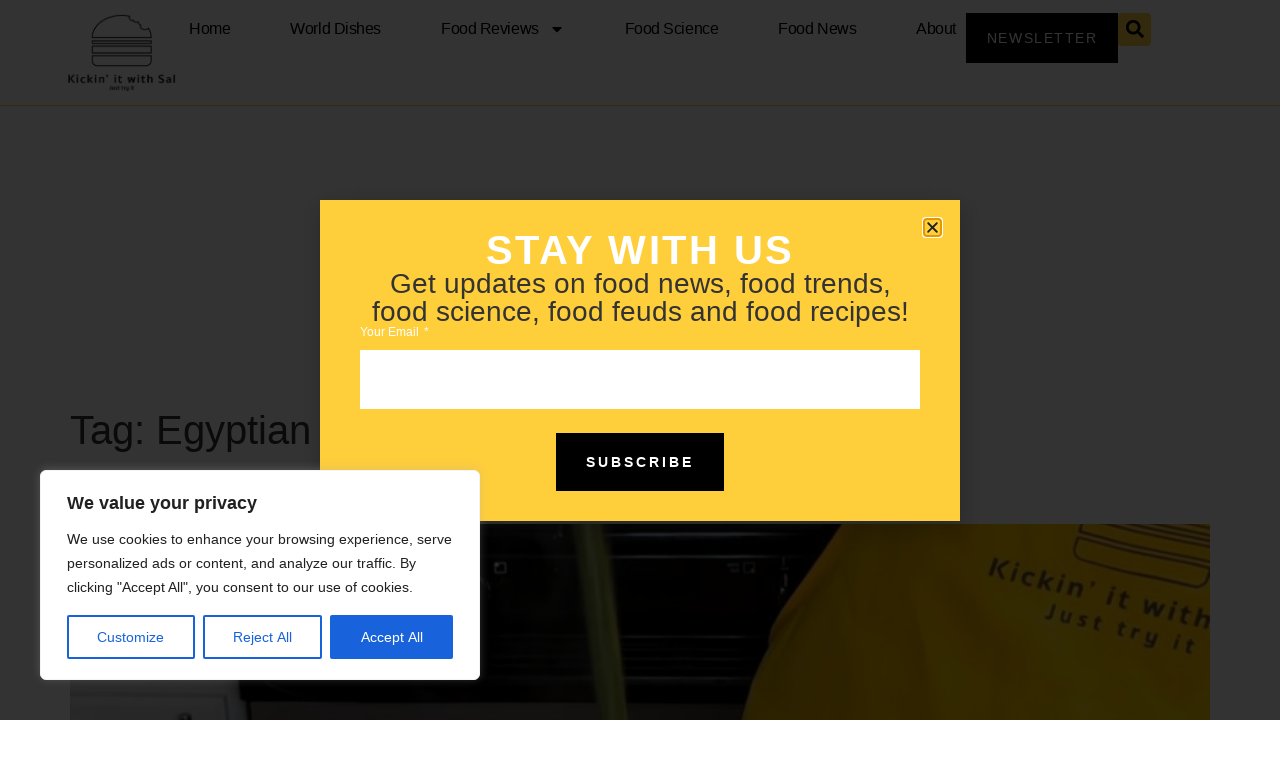

--- FILE ---
content_type: text/html; charset=utf-8
request_url: https://www.google.com/recaptcha/api2/aframe
body_size: 268
content:
<!DOCTYPE HTML><html><head><meta http-equiv="content-type" content="text/html; charset=UTF-8"></head><body><script nonce="RquxBEvLkxyBdaOqyApeDw">/** Anti-fraud and anti-abuse applications only. See google.com/recaptcha */ try{var clients={'sodar':'https://pagead2.googlesyndication.com/pagead/sodar?'};window.addEventListener("message",function(a){try{if(a.source===window.parent){var b=JSON.parse(a.data);var c=clients[b['id']];if(c){var d=document.createElement('img');d.src=c+b['params']+'&rc='+(localStorage.getItem("rc::a")?sessionStorage.getItem("rc::b"):"");window.document.body.appendChild(d);sessionStorage.setItem("rc::e",parseInt(sessionStorage.getItem("rc::e")||0)+1);localStorage.setItem("rc::h",'1768865357123');}}}catch(b){}});window.parent.postMessage("_grecaptcha_ready", "*");}catch(b){}</script></body></html>

--- FILE ---
content_type: text/css
request_url: https://kickinitwithsal.com/wp-content/uploads/elementor/css/post-890.css?ver=1728886967
body_size: 1093
content:
.elementor-890 .elementor-element.elementor-element-78ca953{--display:flex;--min-height:80px;--flex-direction:row;--container-widget-width:calc( ( 1 - var( --container-widget-flex-grow ) ) * 100% );--container-widget-height:100%;--container-widget-flex-grow:1;--container-widget-align-self:stretch;--flex-wrap-mobile:wrap;--align-items:center;--gap:0px 0px;--background-transition:0.3s;border-style:solid;--border-style:solid;border-width:0px 0px 1px 0px;--border-top-width:0px;--border-right-width:0px;--border-bottom-width:1px;--border-left-width:0px;border-color:var( --e-global-color-5d3e72e );--border-color:var( --e-global-color-5d3e72e );--margin-top:0px;--margin-bottom:0px;--margin-left:0px;--margin-right:0px;--padding-top:1%;--padding-bottom:1%;--padding-left:5%;--padding-right:5%;--z-index:95;}.elementor-890 .elementor-element.elementor-element-78ca953:not(.elementor-motion-effects-element-type-background), .elementor-890 .elementor-element.elementor-element-78ca953 > .elementor-motion-effects-container > .elementor-motion-effects-layer{background-color:#FFFFFF;}.elementor-890 .elementor-element.elementor-element-78ca953, .elementor-890 .elementor-element.elementor-element-78ca953::before{--border-transition:0.3s;}.elementor-890 .elementor-element.elementor-element-1d70737{--display:flex;--background-transition:0.3s;--padding-top:0px;--padding-bottom:0px;--padding-left:0px;--padding-right:0px;}.elementor-890 .elementor-element.elementor-element-375ccca{text-align:left;}.elementor-890 .elementor-element.elementor-element-375ccca img{width:100%;height:79px;object-fit:contain;object-position:center center;}.elementor-890 .elementor-element.elementor-element-ff8393a{--display:flex;--flex-direction:row;--container-widget-width:calc( ( 1 - var( --container-widget-flex-grow ) ) * 100% );--container-widget-height:100%;--container-widget-flex-grow:1;--container-widget-align-self:stretch;--flex-wrap-mobile:wrap;--justify-content:flex-end;--align-items:center;--gap:1% 1%;--background-transition:0.3s;--padding-top:0px;--padding-bottom:0px;--padding-left:0px;--padding-right:0px;}.elementor-890 .elementor-element.elementor-element-2fd63fc .elementor-menu-toggle{margin-left:auto;background-color:#FFFFFF00;border-width:0px;border-radius:0px;}.elementor-890 .elementor-element.elementor-element-2fd63fc .elementor-nav-menu .elementor-item{font-family:"Montserrat", Sans-serif;font-size:16px;font-weight:500;text-transform:capitalize;font-style:normal;text-decoration:none;line-height:24px;letter-spacing:-0.45px;}.elementor-890 .elementor-element.elementor-element-2fd63fc .elementor-nav-menu--main .elementor-item{color:#000000;fill:#000000;padding-left:10px;padding-right:10px;padding-top:4px;padding-bottom:4px;}.elementor-890 .elementor-element.elementor-element-2fd63fc .elementor-nav-menu--main .elementor-item:hover,
					.elementor-890 .elementor-element.elementor-element-2fd63fc .elementor-nav-menu--main .elementor-item.elementor-item-active,
					.elementor-890 .elementor-element.elementor-element-2fd63fc .elementor-nav-menu--main .elementor-item.highlighted,
					.elementor-890 .elementor-element.elementor-element-2fd63fc .elementor-nav-menu--main .elementor-item:focus{color:#FFFFFF;}.elementor-890 .elementor-element.elementor-element-2fd63fc .elementor-nav-menu--main:not(.e--pointer-framed) .elementor-item:before,
					.elementor-890 .elementor-element.elementor-element-2fd63fc .elementor-nav-menu--main:not(.e--pointer-framed) .elementor-item:after{background-color:#000000;}.elementor-890 .elementor-element.elementor-element-2fd63fc .e--pointer-framed .elementor-item:before,
					.elementor-890 .elementor-element.elementor-element-2fd63fc .e--pointer-framed .elementor-item:after{border-color:#000000;}.elementor-890 .elementor-element.elementor-element-2fd63fc .elementor-nav-menu--main .elementor-item.elementor-item-active{color:#000000;}.elementor-890 .elementor-element.elementor-element-2fd63fc .elementor-nav-menu--main:not(.e--pointer-framed) .elementor-item.elementor-item-active:before,
					.elementor-890 .elementor-element.elementor-element-2fd63fc .elementor-nav-menu--main:not(.e--pointer-framed) .elementor-item.elementor-item-active:after{background-color:#F8F3EF;}.elementor-890 .elementor-element.elementor-element-2fd63fc .e--pointer-framed .elementor-item.elementor-item-active:before,
					.elementor-890 .elementor-element.elementor-element-2fd63fc .e--pointer-framed .elementor-item.elementor-item-active:after{border-color:#F8F3EF;}.elementor-890 .elementor-element.elementor-element-2fd63fc{--e-nav-menu-horizontal-menu-item-margin:calc( 40px / 2 );width:auto;max-width:auto;}.elementor-890 .elementor-element.elementor-element-2fd63fc .elementor-nav-menu--main:not(.elementor-nav-menu--layout-horizontal) .elementor-nav-menu > li:not(:last-child){margin-bottom:40px;}.elementor-890 .elementor-element.elementor-element-2fd63fc .elementor-nav-menu--dropdown{background-color:#FFFFFF;}.elementor-890 .elementor-element.elementor-element-2fd63fc .elementor-nav-menu--dropdown a:hover,
					.elementor-890 .elementor-element.elementor-element-2fd63fc .elementor-nav-menu--dropdown a.elementor-item-active,
					.elementor-890 .elementor-element.elementor-element-2fd63fc .elementor-nav-menu--dropdown a.highlighted,
					.elementor-890 .elementor-element.elementor-element-2fd63fc .elementor-menu-toggle:hover{color:#FFFFFF;}.elementor-890 .elementor-element.elementor-element-2fd63fc .elementor-nav-menu--dropdown a:hover,
					.elementor-890 .elementor-element.elementor-element-2fd63fc .elementor-nav-menu--dropdown a.elementor-item-active,
					.elementor-890 .elementor-element.elementor-element-2fd63fc .elementor-nav-menu--dropdown a.highlighted{background-color:#000000;}.elementor-890 .elementor-element.elementor-element-2fd63fc .elementor-nav-menu--dropdown .elementor-item, .elementor-890 .elementor-element.elementor-element-2fd63fc .elementor-nav-menu--dropdown  .elementor-sub-item{font-family:"Montserrat", Sans-serif;font-size:14px;font-weight:500;text-transform:uppercase;font-style:normal;text-decoration:none;letter-spacing:1.53px;}.elementor-890 .elementor-element.elementor-element-2fd63fc div.elementor-menu-toggle{color:#000000;}.elementor-890 .elementor-element.elementor-element-2fd63fc div.elementor-menu-toggle svg{fill:#000000;}.elementor-890 .elementor-element.elementor-element-2fd63fc div.elementor-menu-toggle:hover{color:#000000;}.elementor-890 .elementor-element.elementor-element-2fd63fc div.elementor-menu-toggle:hover svg{fill:#000000;}.elementor-890 .elementor-element.elementor-element-7d6a6f5 .elementor-button{font-family:"Montserrat", Sans-serif;font-size:14px;font-weight:500;text-transform:uppercase;font-style:normal;text-decoration:none;line-height:1.3em;letter-spacing:1.53px;fill:#FFFFFF;color:#FFFFFF;background-color:#000000;border-style:solid;border-width:1px 1px 1px 1px;border-color:#000000;border-radius:0px 0px 0px 0px;padding:15px 20px 15px 20px;}.elementor-890 .elementor-element.elementor-element-7d6a6f5 .elementor-button:hover, .elementor-890 .elementor-element.elementor-element-7d6a6f5 .elementor-button:focus{color:#000000;background-color:#FFFFFF00;}.elementor-890 .elementor-element.elementor-element-7d6a6f5 .elementor-button:hover svg, .elementor-890 .elementor-element.elementor-element-7d6a6f5 .elementor-button:focus svg{fill:#000000;}.elementor-890 .elementor-element.elementor-element-7d6a6f5{width:auto;max-width:auto;}.elementor-890 .elementor-element.elementor-element-7cc3224 .elementor-search-form{text-align:center;}.elementor-890 .elementor-element.elementor-element-7cc3224 .elementor-search-form__toggle{--e-search-form-toggle-size:33px;--e-search-form-toggle-color:var( --e-global-color-3658486 );--e-search-form-toggle-background-color:var( --e-global-color-5d3e72e );--e-search-form-toggle-border-radius:4px;}.elementor-890 .elementor-element.elementor-element-7cc3224 .elementor-search-form__input,
					.elementor-890 .elementor-element.elementor-element-7cc3224 .elementor-search-form__icon,
					.elementor-890 .elementor-element.elementor-element-7cc3224 .elementor-lightbox .dialog-lightbox-close-button,
					.elementor-890 .elementor-element.elementor-element-7cc3224 .elementor-lightbox .dialog-lightbox-close-button:hover,
					.elementor-890 .elementor-element.elementor-element-7cc3224.elementor-search-form--skin-full_screen input[type="search"].elementor-search-form__input{color:var( --e-global-color-5d3e72e );fill:var( --e-global-color-5d3e72e );}.elementor-890 .elementor-element.elementor-element-7cc3224:not(.elementor-search-form--skin-full_screen) .elementor-search-form__container{border-radius:3px;}.elementor-890 .elementor-element.elementor-element-7cc3224.elementor-search-form--skin-full_screen input[type="search"].elementor-search-form__input{border-radius:3px;}@media(max-width:1024px){.elementor-890 .elementor-element.elementor-element-ff8393a{--gap:3% 3%;}.elementor-890 .elementor-element.elementor-element-2fd63fc .elementor-nav-menu--main > .elementor-nav-menu > li > .elementor-nav-menu--dropdown, .elementor-890 .elementor-element.elementor-element-2fd63fc .elementor-nav-menu__container.elementor-nav-menu--dropdown{margin-top:22px !important;}.elementor-890 .elementor-element.elementor-element-2fd63fc .elementor-menu-toggle{border-width:1px;border-radius:0px;}}@media(min-width:768px){.elementor-890 .elementor-element.elementor-element-1d70737{--width:10%;}.elementor-890 .elementor-element.elementor-element-ff8393a{--width:90%;}}@media(max-width:1024px) and (min-width:768px){.elementor-890 .elementor-element.elementor-element-1d70737{--width:15%;}.elementor-890 .elementor-element.elementor-element-ff8393a{--width:85%;}}@media(max-width:767px){.elementor-890 .elementor-element.elementor-element-1d70737{--width:20%;}.elementor-890 .elementor-element.elementor-element-375ccca img{width:100%;}.elementor-890 .elementor-element.elementor-element-ff8393a{--width:80%;}.elementor-890 .elementor-element.elementor-element-ff8393a.e-con{--order:3;}.elementor-890 .elementor-element.elementor-element-2fd63fc.elementor-element{--order:3;}.elementor-890 .elementor-element.elementor-element-7d6a6f5 .elementor-button{padding:10px 10px 10px 10px;}.elementor-890 .elementor-element.elementor-element-7d6a6f5 > .elementor-widget-container{margin:0px 0px 0px 8px;}.elementor-890 .elementor-element.elementor-element-7d6a6f5.elementor-element{--order:2;}.elementor-890 .elementor-element.elementor-element-7cc3224.elementor-element{--order:2;}}/* Start custom CSS for button, class: .elementor-element-7d6a6f5 */<script>
  document.getElementById('mailchimp-subscribe-button').addEventListener('click', function() {
    document.getElementById('mc-embedded-subscribe-form').submit();
  });
</script>/* End custom CSS */

--- FILE ---
content_type: text/css
request_url: https://kickinitwithsal.com/wp-content/uploads/elementor/css/post-934.css?ver=1735796901
body_size: 1396
content:
.elementor-934 .elementor-element.elementor-element-7148187{--display:flex;--flex-direction:row;--container-widget-width:calc( ( 1 - var( --container-widget-flex-grow ) ) * 100% );--container-widget-height:100%;--container-widget-flex-grow:1;--container-widget-align-self:stretch;--flex-wrap-mobile:wrap;--align-items:stretch;--gap:0px 0px;--background-transition:0.3s;border-style:solid;--border-style:solid;border-width:1px 0px 0px 0px;--border-top-width:1px;--border-right-width:0px;--border-bottom-width:0px;--border-left-width:0px;--padding-top:5%;--padding-bottom:5%;--padding-left:8%;--padding-right:8%;}.elementor-934 .elementor-element.elementor-element-7148187:not(.elementor-motion-effects-element-type-background), .elementor-934 .elementor-element.elementor-element-7148187 > .elementor-motion-effects-container > .elementor-motion-effects-layer{background-color:#FFFFFF;}.elementor-934 .elementor-element.elementor-element-7148187, .elementor-934 .elementor-element.elementor-element-7148187::before{--border-transition:0.3s;}.elementor-934 .elementor-element.elementor-element-b33d911{--display:flex;--flex-direction:column;--container-widget-width:100%;--container-widget-height:initial;--container-widget-flex-grow:0;--container-widget-align-self:initial;--flex-wrap-mobile:wrap;--gap:50px 50px;--background-transition:0.3s;--padding-top:0%;--padding-bottom:0%;--padding-left:2%;--padding-right:2%;}.elementor-934 .elementor-element.elementor-element-f6401c6 .elementor-image-box-wrapper{text-align:left;}.elementor-934 .elementor-element.elementor-element-f6401c6.elementor-position-right .elementor-image-box-img{margin-left:0px;}.elementor-934 .elementor-element.elementor-element-f6401c6.elementor-position-left .elementor-image-box-img{margin-right:0px;}.elementor-934 .elementor-element.elementor-element-f6401c6.elementor-position-top .elementor-image-box-img{margin-bottom:0px;}.elementor-934 .elementor-element.elementor-element-f6401c6 .elementor-image-box-wrapper .elementor-image-box-img{width:78%;}.elementor-934 .elementor-element.elementor-element-f6401c6 .elementor-image-box-img img{transition-duration:0.3s;}.elementor-934 .elementor-element.elementor-element-f6401c6 .elementor-image-box-title{color:#1C244B;font-family:"Poppins", Sans-serif;font-size:65px;font-weight:600;text-transform:none;font-style:normal;text-decoration:none;line-height:1.2em;letter-spacing:0px;}.elementor-934 .elementor-element.elementor-element-f6401c6 .elementor-image-box-description{color:#324A6D;font-family:"Poppins", Sans-serif;font-size:16px;font-weight:300;text-transform:none;font-style:normal;text-decoration:none;line-height:1.5em;letter-spacing:0px;}.elementor-934 .elementor-element.elementor-element-2efc091{--display:flex;--flex-direction:column;--container-widget-width:100%;--container-widget-height:initial;--container-widget-flex-grow:0;--container-widget-align-self:initial;--flex-wrap-mobile:wrap;--justify-content:flex-start;--background-transition:0.3s;--padding-top:0%;--padding-bottom:0%;--padding-left:2%;--padding-right:2%;}.elementor-934 .elementor-element.elementor-element-ca2e255 .elementor-heading-title{font-size:23px;font-weight:600;}.elementor-934 .elementor-element.elementor-element-4d39160 .elementor-field-group{padding-right:calc( 10px/2 );padding-left:calc( 10px/2 );margin-bottom:10px;}.elementor-934 .elementor-element.elementor-element-4d39160 .elementor-form-fields-wrapper{margin-left:calc( -10px/2 );margin-right:calc( -10px/2 );margin-bottom:-10px;}.elementor-934 .elementor-element.elementor-element-4d39160 .elementor-field-group.recaptcha_v3-bottomleft, .elementor-934 .elementor-element.elementor-element-4d39160 .elementor-field-group.recaptcha_v3-bottomright{margin-bottom:0;}body.rtl .elementor-934 .elementor-element.elementor-element-4d39160 .elementor-labels-inline .elementor-field-group > label{padding-left:0px;}body:not(.rtl) .elementor-934 .elementor-element.elementor-element-4d39160 .elementor-labels-inline .elementor-field-group > label{padding-right:0px;}body .elementor-934 .elementor-element.elementor-element-4d39160 .elementor-labels-above .elementor-field-group > label{padding-bottom:0px;}.elementor-934 .elementor-element.elementor-element-4d39160 .elementor-field-type-html{padding-bottom:0px;}.elementor-934 .elementor-element.elementor-element-4d39160 .elementor-field-group:not(.elementor-field-type-upload) .elementor-field:not(.elementor-select-wrapper){background-color:#ffffff;}.elementor-934 .elementor-element.elementor-element-4d39160 .elementor-field-group .elementor-select-wrapper select{background-color:#ffffff;}.elementor-934 .elementor-element.elementor-element-4d39160 .e-form__buttons__wrapper__button-next{background-color:var( --e-global-color-3658486 );color:#ffffff;}.elementor-934 .elementor-element.elementor-element-4d39160 .elementor-button[type="submit"]{background-color:var( --e-global-color-3658486 );color:#ffffff;}.elementor-934 .elementor-element.elementor-element-4d39160 .elementor-button[type="submit"] svg *{fill:#ffffff;}.elementor-934 .elementor-element.elementor-element-4d39160 .e-form__buttons__wrapper__button-previous{color:#ffffff;}.elementor-934 .elementor-element.elementor-element-4d39160 .e-form__buttons__wrapper__button-next:hover{background-color:var( --e-global-color-5d3e72e );color:#ffffff;}.elementor-934 .elementor-element.elementor-element-4d39160 .elementor-button[type="submit"]:hover{background-color:var( --e-global-color-5d3e72e );color:#ffffff;}.elementor-934 .elementor-element.elementor-element-4d39160 .elementor-button[type="submit"]:hover svg *{fill:#ffffff;}.elementor-934 .elementor-element.elementor-element-4d39160 .e-form__buttons__wrapper__button-previous:hover{color:#ffffff;}.elementor-934 .elementor-element.elementor-element-4d39160{--e-form-steps-indicators-spacing:20px;--e-form-steps-indicator-padding:30px;--e-form-steps-indicator-inactive-secondary-color:#ffffff;--e-form-steps-indicator-active-secondary-color:#ffffff;--e-form-steps-indicator-completed-secondary-color:#ffffff;--e-form-steps-divider-width:1px;--e-form-steps-divider-gap:10px;}.elementor-934 .elementor-element.elementor-element-4acad61{--display:flex;--flex-direction:column;--container-widget-width:100%;--container-widget-height:initial;--container-widget-flex-grow:0;--container-widget-align-self:initial;--flex-wrap-mobile:wrap;--gap:20px 20px;--background-transition:0.3s;--padding-top:0px;--padding-bottom:0px;--padding-left:0px;--padding-right:0px;}.elementor-934 .elementor-element.elementor-element-29770b2 .elementor-heading-title{color:#1C244B;font-family:"Poppins", Sans-serif;font-size:22px;font-weight:600;text-transform:capitalize;font-style:normal;text-decoration:none;line-height:1.2em;letter-spacing:0px;}.elementor-934 .elementor-element.elementor-element-d1d8536 .elementor-nav-menu--dropdown a, .elementor-934 .elementor-element.elementor-element-d1d8536 .elementor-menu-toggle{color:#000000;}.elementor-934 .elementor-element.elementor-element-d1d8536 .elementor-nav-menu--dropdown a:hover,
					.elementor-934 .elementor-element.elementor-element-d1d8536 .elementor-nav-menu--dropdown a.elementor-item-active,
					.elementor-934 .elementor-element.elementor-element-d1d8536 .elementor-nav-menu--dropdown a.highlighted,
					.elementor-934 .elementor-element.elementor-element-d1d8536 .elementor-menu-toggle:hover{color:#000000;}.elementor-934 .elementor-element.elementor-element-d1d8536 .elementor-nav-menu--dropdown a:hover,
					.elementor-934 .elementor-element.elementor-element-d1d8536 .elementor-nav-menu--dropdown a.elementor-item-active,
					.elementor-934 .elementor-element.elementor-element-d1d8536 .elementor-nav-menu--dropdown a.highlighted{background-color:#02010100;}.elementor-934 .elementor-element.elementor-element-d1d8536 .elementor-nav-menu--dropdown a.elementor-item-active{color:#000000;background-color:#02010100;}.elementor-934 .elementor-element.elementor-element-d1d8536 .elementor-nav-menu--dropdown .elementor-item, .elementor-934 .elementor-element.elementor-element-d1d8536 .elementor-nav-menu--dropdown  .elementor-sub-item{font-family:"Poppins", Sans-serif;font-size:16px;font-weight:400;text-transform:capitalize;font-style:normal;text-decoration:none;letter-spacing:0px;}.elementor-934 .elementor-element.elementor-element-05f805f{--display:flex;--flex-direction:column;--container-widget-width:calc( ( 1 - var( --container-widget-flex-grow ) ) * 100% );--container-widget-height:initial;--container-widget-flex-grow:0;--container-widget-align-self:initial;--flex-wrap-mobile:wrap;--align-items:flex-start;--gap:20px 20px;--background-transition:0.3s;--padding-top:0px;--padding-bottom:0px;--padding-left:0px;--padding-right:0px;}.elementor-934 .elementor-element.elementor-element-05e081a .elementor-heading-title{color:#1C244B;font-family:"Poppins", Sans-serif;font-size:22px;font-weight:600;text-transform:capitalize;font-style:normal;text-decoration:none;line-height:1.2em;letter-spacing:0px;}.elementor-934 .elementor-element.elementor-element-cff35d9 .elementor-icon-list-items:not(.elementor-inline-items) .elementor-icon-list-item:not(:last-child){padding-bottom:calc(0px/2);}.elementor-934 .elementor-element.elementor-element-cff35d9 .elementor-icon-list-items:not(.elementor-inline-items) .elementor-icon-list-item:not(:first-child){margin-top:calc(0px/2);}.elementor-934 .elementor-element.elementor-element-cff35d9 .elementor-icon-list-items.elementor-inline-items .elementor-icon-list-item{margin-right:calc(0px/2);margin-left:calc(0px/2);}.elementor-934 .elementor-element.elementor-element-cff35d9 .elementor-icon-list-items.elementor-inline-items{margin-right:calc(-0px/2);margin-left:calc(-0px/2);}body.rtl .elementor-934 .elementor-element.elementor-element-cff35d9 .elementor-icon-list-items.elementor-inline-items .elementor-icon-list-item:after{left:calc(-0px/2);}body:not(.rtl) .elementor-934 .elementor-element.elementor-element-cff35d9 .elementor-icon-list-items.elementor-inline-items .elementor-icon-list-item:after{right:calc(-0px/2);}.elementor-934 .elementor-element.elementor-element-cff35d9 .elementor-icon-list-icon i{color:#324A6D;transition:color 0.3s;}.elementor-934 .elementor-element.elementor-element-cff35d9 .elementor-icon-list-icon svg{fill:#324A6D;transition:fill 0.3s;}.elementor-934 .elementor-element.elementor-element-cff35d9{--e-icon-list-icon-size:14px;--icon-vertical-offset:0px;}.elementor-934 .elementor-element.elementor-element-cff35d9 .elementor-icon-list-item > .elementor-icon-list-text, .elementor-934 .elementor-element.elementor-element-cff35d9 .elementor-icon-list-item > a{font-family:"Poppins", Sans-serif;font-size:16px;font-weight:300;text-transform:none;font-style:normal;text-decoration:none;line-height:1.5em;letter-spacing:0px;}.elementor-934 .elementor-element.elementor-element-cff35d9 .elementor-icon-list-text{color:#324A6D;transition:color 0.3s;}.elementor-934 .elementor-element.elementor-element-cff35d9 > .elementor-widget-container{padding:10px 0px 0px 0px;}.elementor-934 .elementor-element.elementor-element-bc68f57{--display:flex;--min-height:45px;--flex-direction:column;--container-widget-width:calc( ( 1 - var( --container-widget-flex-grow ) ) * 100% );--container-widget-height:initial;--container-widget-flex-grow:0;--container-widget-align-self:initial;--flex-wrap-mobile:wrap;--justify-content:center;--align-items:stretch;--gap:0px 0px;--background-transition:0.3s;--padding-top:0%;--padding-bottom:0%;--padding-left:8%;--padding-right:8%;}.elementor-934 .elementor-element.elementor-element-bc68f57:not(.elementor-motion-effects-element-type-background), .elementor-934 .elementor-element.elementor-element-bc68f57 > .elementor-motion-effects-container > .elementor-motion-effects-layer{background-color:var( --e-global-color-5d3e72e );}.elementor-934 .elementor-element.elementor-element-bc68f57, .elementor-934 .elementor-element.elementor-element-bc68f57::before{--border-transition:0.3s;}.elementor-934 .elementor-element.elementor-element-cb4f307{text-align:center;}.elementor-934 .elementor-element.elementor-element-cb4f307 .elementor-heading-title{color:#FFFFFF;font-family:"Poppins", Sans-serif;font-size:16px;font-weight:300;text-transform:none;font-style:normal;text-decoration:none;line-height:1.5em;letter-spacing:0px;}@media(max-width:1024px){.elementor-934 .elementor-element.elementor-element-7148187{--flex-direction:row-reverse;--container-widget-width:initial;--container-widget-height:100%;--container-widget-flex-grow:1;--container-widget-align-self:stretch;--flex-wrap-mobile:wrap-reverse;--flex-wrap:wrap;--padding-top:8%;--padding-bottom:8%;--padding-left:5%;--padding-right:5%;}.elementor-934 .elementor-element.elementor-element-b33d911{--gap:30px 30px;--margin-top:4%;--margin-bottom:0%;--margin-left:0%;--margin-right:0%;--padding-top:0%;--padding-bottom:0%;--padding-left:0%;--padding-right:35%;}.elementor-934 .elementor-element.elementor-element-b33d911.e-con{--order:99999 /* order end hack */;}.elementor-934 .elementor-element.elementor-element-f6401c6 .elementor-image-box-title{font-size:45px;}.elementor-934 .elementor-element.elementor-element-f6401c6 .elementor-image-box-description{font-size:14px;}.elementor-934 .elementor-element.elementor-element-2efc091{--gap:30px 30px;--margin-top:4%;--margin-bottom:0%;--margin-left:0%;--margin-right:0%;--padding-top:0%;--padding-bottom:0%;--padding-left:0%;--padding-right:35%;}.elementor-934 .elementor-element.elementor-element-2efc091.e-con{--order:99999 /* order end hack */;}.elementor-934 .elementor-element.elementor-element-d1d8536 .elementor-nav-menu--dropdown .elementor-item, .elementor-934 .elementor-element.elementor-element-d1d8536 .elementor-nav-menu--dropdown  .elementor-sub-item{font-size:14px;}.elementor-934 .elementor-element.elementor-element-05f805f{--padding-top:0%;--padding-bottom:0%;--padding-left:0%;--padding-right:15%;}.elementor-934 .elementor-element.elementor-element-cff35d9 .elementor-icon-list-item > .elementor-icon-list-text, .elementor-934 .elementor-element.elementor-element-cff35d9 .elementor-icon-list-item > a{font-size:14px;}.elementor-934 .elementor-element.elementor-element-bc68f57{--padding-top:0%;--padding-bottom:0%;--padding-left:5%;--padding-right:5%;}.elementor-934 .elementor-element.elementor-element-cb4f307 .elementor-heading-title{font-size:14px;}}@media(max-width:767px){.elementor-934 .elementor-element.elementor-element-7148187{--gap:0px 0px;--padding-top:20%;--padding-bottom:20%;--padding-left:5%;--padding-right:5%;}.elementor-934 .elementor-element.elementor-element-b33d911{--margin-top:10%;--margin-bottom:0%;--margin-left:0%;--margin-right:0%;--padding-top:0px;--padding-bottom:0px;--padding-left:0px;--padding-right:0px;}.elementor-934 .elementor-element.elementor-element-f6401c6 .elementor-image-box-img{margin-bottom:0px;}.elementor-934 .elementor-element.elementor-element-f6401c6.elementor-position-right .elementor-image-box-img{margin-left:0px;}.elementor-934 .elementor-element.elementor-element-f6401c6.elementor-position-left .elementor-image-box-img{margin-right:0px;}.elementor-934 .elementor-element.elementor-element-f6401c6.elementor-position-top .elementor-image-box-img{margin-bottom:0px;}.elementor-934 .elementor-element.elementor-element-f6401c6 .elementor-image-box-title{font-size:28px;line-height:1.1em;}.elementor-934 .elementor-element.elementor-element-2efc091{--margin-top:10%;--margin-bottom:0%;--margin-left:0%;--margin-right:0%;--padding-top:0px;--padding-bottom:0px;--padding-left:0px;--padding-right:0px;}.elementor-934 .elementor-element.elementor-element-4acad61{--width:100%;}.elementor-934 .elementor-element.elementor-element-29770b2 .elementor-heading-title{font-size:18px;}.elementor-934 .elementor-element.elementor-element-05f805f{--margin-top:0%;--margin-bottom:10%;--margin-left:0%;--margin-right:0%;--padding-top:0px;--padding-bottom:0px;--padding-left:0px;--padding-right:0px;}.elementor-934 .elementor-element.elementor-element-05f805f.e-con{--order:-99999 /* order start hack */;}.elementor-934 .elementor-element.elementor-element-05e081a .elementor-heading-title{font-size:18px;}.elementor-934 .elementor-element.elementor-element-cff35d9 .elementor-icon-list-items:not(.elementor-inline-items) .elementor-icon-list-item:not(:last-child){padding-bottom:calc(8px/2);}.elementor-934 .elementor-element.elementor-element-cff35d9 .elementor-icon-list-items:not(.elementor-inline-items) .elementor-icon-list-item:not(:first-child){margin-top:calc(8px/2);}.elementor-934 .elementor-element.elementor-element-cff35d9 .elementor-icon-list-items.elementor-inline-items .elementor-icon-list-item{margin-right:calc(8px/2);margin-left:calc(8px/2);}.elementor-934 .elementor-element.elementor-element-cff35d9 .elementor-icon-list-items.elementor-inline-items{margin-right:calc(-8px/2);margin-left:calc(-8px/2);}body.rtl .elementor-934 .elementor-element.elementor-element-cff35d9 .elementor-icon-list-items.elementor-inline-items .elementor-icon-list-item:after{left:calc(-8px/2);}body:not(.rtl) .elementor-934 .elementor-element.elementor-element-cff35d9 .elementor-icon-list-items.elementor-inline-items .elementor-icon-list-item:after{right:calc(-8px/2);}}@media(min-width:768px){.elementor-934 .elementor-element.elementor-element-b33d911{--width:30%;}.elementor-934 .elementor-element.elementor-element-2efc091{--width:30%;}.elementor-934 .elementor-element.elementor-element-4acad61{--width:20%;}.elementor-934 .elementor-element.elementor-element-05f805f{--width:20%;}}@media(max-width:1024px) and (min-width:768px){.elementor-934 .elementor-element.elementor-element-b33d911{--width:100%;}.elementor-934 .elementor-element.elementor-element-2efc091{--width:100%;}.elementor-934 .elementor-element.elementor-element-4acad61{--width:50%;}.elementor-934 .elementor-element.elementor-element-05f805f{--width:50%;}}

--- FILE ---
content_type: text/css
request_url: https://kickinitwithsal.com/wp-content/uploads/elementor/css/post-1423.css?ver=1728886967
body_size: 747
content:
.elementor-1423 .elementor-element.elementor-element-540c1ab{--display:flex;--flex-direction:column;--container-widget-width:calc( ( 1 - var( --container-widget-flex-grow ) ) * 100% );--container-widget-height:initial;--container-widget-flex-grow:0;--container-widget-align-self:initial;--flex-wrap-mobile:wrap;--justify-content:center;--align-items:stretch;--gap:30px 30px;--background-transition:0.3s;--padding-top:30px;--padding-bottom:30px;--padding-left:0px;--padding-right:0px;}.elementor-1423 .elementor-element.elementor-element-540c1ab:not(.elementor-motion-effects-element-type-background), .elementor-1423 .elementor-element.elementor-element-540c1ab > .elementor-motion-effects-container > .elementor-motion-effects-layer{background-color:var( --e-global-color-5d3e72e );}.elementor-1423 .elementor-element.elementor-element-540c1ab, .elementor-1423 .elementor-element.elementor-element-540c1ab::before{--border-transition:0.3s;}.elementor-1423 .elementor-element.elementor-element-044db64{text-align:center;}.elementor-1423 .elementor-element.elementor-element-044db64 .elementor-heading-title{color:#FFFFFF;font-family:"Domine", Sans-serif;font-size:40px;font-weight:bold;text-transform:uppercase;line-height:1em;letter-spacing:2.5px;}.elementor-1423 .elementor-element.elementor-element-044db64 > .elementor-widget-container{padding:0% 0% 0% 0%;}.elementor-1423 .elementor-element.elementor-element-67020ad{text-align:center;}.elementor-1423 .elementor-element.elementor-element-a7859fe .elementor-field-group{padding-right:calc( 26px/2 );padding-left:calc( 26px/2 );margin-bottom:24px;}.elementor-1423 .elementor-element.elementor-element-a7859fe .elementor-form-fields-wrapper{margin-left:calc( -26px/2 );margin-right:calc( -26px/2 );margin-bottom:-24px;}.elementor-1423 .elementor-element.elementor-element-a7859fe .elementor-field-group.recaptcha_v3-bottomleft, .elementor-1423 .elementor-element.elementor-element-a7859fe .elementor-field-group.recaptcha_v3-bottomright{margin-bottom:0;}body.rtl .elementor-1423 .elementor-element.elementor-element-a7859fe .elementor-labels-inline .elementor-field-group > label{padding-left:12px;}body:not(.rtl) .elementor-1423 .elementor-element.elementor-element-a7859fe .elementor-labels-inline .elementor-field-group > label{padding-right:12px;}body .elementor-1423 .elementor-element.elementor-element-a7859fe .elementor-labels-above .elementor-field-group > label{padding-bottom:12px;}.elementor-1423 .elementor-element.elementor-element-a7859fe .elementor-field-group > label, .elementor-1423 .elementor-element.elementor-element-a7859fe .elementor-field-subgroup label{color:#FFFFFF;}.elementor-1423 .elementor-element.elementor-element-a7859fe .elementor-mark-required .elementor-field-label:after{color:#FFFFFF;}.elementor-1423 .elementor-element.elementor-element-a7859fe .elementor-field-group > label{font-family:"Work Sans", Sans-serif;font-size:12px;font-weight:normal;text-transform:capitalize;}.elementor-1423 .elementor-element.elementor-element-a7859fe .elementor-field-type-html{padding-bottom:0px;}.elementor-1423 .elementor-element.elementor-element-a7859fe .elementor-field-group .elementor-field{color:#000000;}.elementor-1423 .elementor-element.elementor-element-a7859fe .elementor-field-group .elementor-field, .elementor-1423 .elementor-element.elementor-element-a7859fe .elementor-field-subgroup label{font-family:"Work Sans", Sans-serif;font-size:14px;text-transform:capitalize;}.elementor-1423 .elementor-element.elementor-element-a7859fe .elementor-field-group:not(.elementor-field-type-upload) .elementor-field:not(.elementor-select-wrapper){background-color:#FFFFFF;border-color:#B0B6B6;border-width:0px 0px 0px 0px;border-radius:0px 0px 0px 0px;}.elementor-1423 .elementor-element.elementor-element-a7859fe .elementor-field-group .elementor-select-wrapper select{background-color:#FFFFFF;border-color:#B0B6B6;border-width:0px 0px 0px 0px;border-radius:0px 0px 0px 0px;}.elementor-1423 .elementor-element.elementor-element-a7859fe .elementor-field-group .elementor-select-wrapper::before{color:#B0B6B6;}.elementor-1423 .elementor-element.elementor-element-a7859fe .elementor-button{font-family:"Work Sans", Sans-serif;font-size:14px;font-weight:bold;text-transform:uppercase;line-height:28px;letter-spacing:2.92px;border-radius:0px 0px 0px 0px;}.elementor-1423 .elementor-element.elementor-element-a7859fe .e-form__buttons__wrapper__button-next{background-color:#000000;color:#FFFFFF;}.elementor-1423 .elementor-element.elementor-element-a7859fe .elementor-button[type="submit"]{background-color:#000000;color:#FFFFFF;}.elementor-1423 .elementor-element.elementor-element-a7859fe .elementor-button[type="submit"] svg *{fill:#FFFFFF;}.elementor-1423 .elementor-element.elementor-element-a7859fe .e-form__buttons__wrapper__button-previous{color:#ffffff;}.elementor-1423 .elementor-element.elementor-element-a7859fe .e-form__buttons__wrapper__button-next:hover{background-color:#FFFFFF;color:#003AF1;}.elementor-1423 .elementor-element.elementor-element-a7859fe .elementor-button[type="submit"]:hover{background-color:#FFFFFF;color:#003AF1;}.elementor-1423 .elementor-element.elementor-element-a7859fe .elementor-button[type="submit"]:hover svg *{fill:#003AF1;}.elementor-1423 .elementor-element.elementor-element-a7859fe .e-form__buttons__wrapper__button-previous:hover{color:#ffffff;}.elementor-1423 .elementor-element.elementor-element-a7859fe .elementor-message.elementor-message-success{color:#003AF1;}.elementor-1423 .elementor-element.elementor-element-a7859fe .elementor-message.elementor-message-danger{color:#FF0000;}.elementor-1423 .elementor-element.elementor-element-a7859fe .elementor-message.elementor-help-inline{color:#FFFFFF;}.elementor-1423 .elementor-element.elementor-element-a7859fe{--e-form-steps-indicators-spacing:20px;--e-form-steps-indicator-padding:30px;--e-form-steps-indicator-inactive-secondary-color:#ffffff;--e-form-steps-indicator-active-secondary-color:#ffffff;--e-form-steps-indicator-completed-secondary-color:#ffffff;--e-form-steps-divider-width:1px;--e-form-steps-divider-gap:10px;}#elementor-popup-modal-1423 .dialog-message{width:640px;height:auto;}#elementor-popup-modal-1423{justify-content:center;align-items:center;pointer-events:all;background-color:rgba(0,0,0,.8);}#elementor-popup-modal-1423 .dialog-close-button{display:flex;}#elementor-popup-modal-1423 .dialog-widget-content{box-shadow:2px 8px 23px 3px rgba(0,0,0,0.2);}@media(max-width:1024px){.elementor-1423 .elementor-element.elementor-element-044db64 .elementor-heading-title{font-size:32px;}}@media(min-width:768px){.elementor-1423 .elementor-element.elementor-element-540c1ab{--content-width:560px;}}@media(max-width:767px){.elementor-1423 .elementor-element.elementor-element-540c1ab{--padding-top:15%;--padding-bottom:15%;--padding-left:10%;--padding-right:10%;}.elementor-1423 .elementor-element.elementor-element-044db64 .elementor-heading-title{font-size:38px;line-height:1.2em;}}